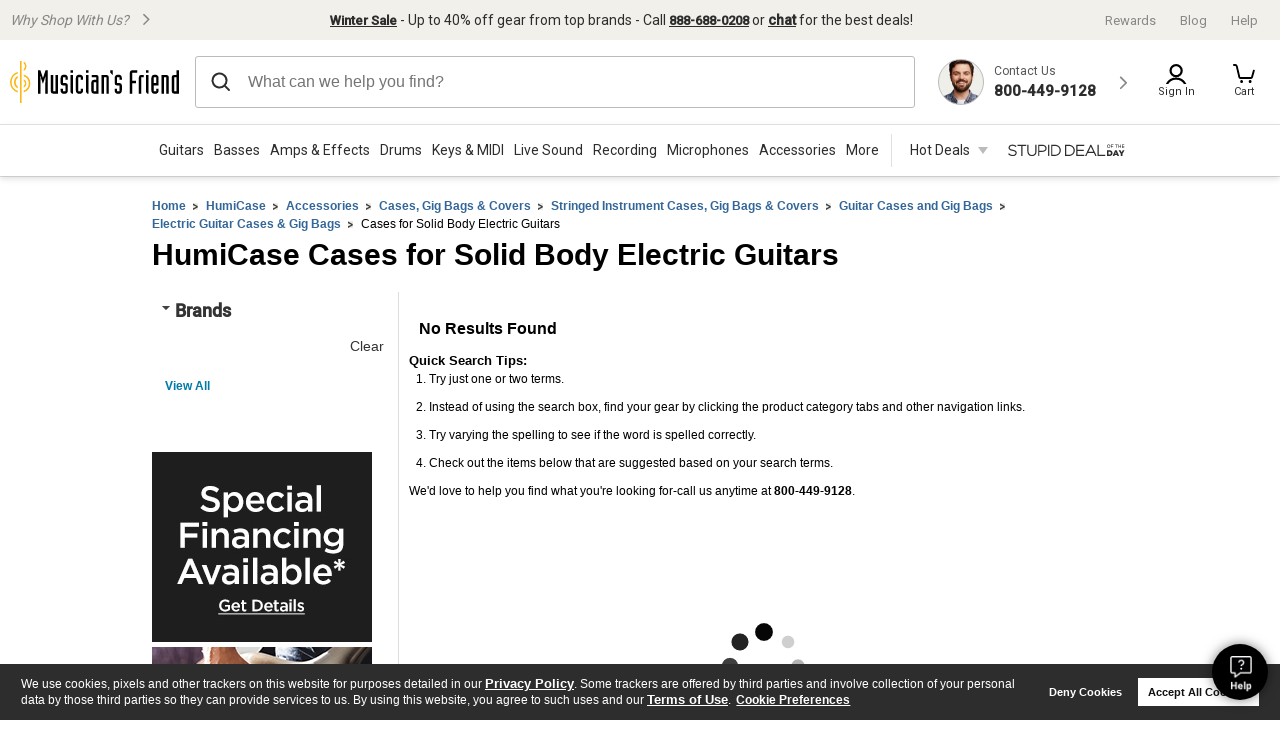

--- FILE ---
content_type: image/svg+xml
request_url: https://static.musiciansfriend.com/responsive/img/mf/SDOTD.svg?vId=2025.12.30.dev.myaccount.a
body_size: 2171
content:
<svg xmlns="http://www.w3.org/2000/svg" width="119" height="24" viewBox="0 0 119 24"><defs><style>.a{fill:#fff;opacity:0;}.b{fill:#2d2d2d;}</style></defs><g transform="translate(10188 6295)"><rect class="a" width="119" height="24" transform="translate(-10188 -6295)"/><g transform="translate(-10326.155 -6632.452)"><g transform="translate(196.271 343.166)"><path class="b" d="M398.765,345.5a5.8,5.8,0,0,0-1.882-1.181,6.464,6.464,0,0,0-2.381-.429h-3.757v11.2H394.5a6.473,6.473,0,0,0,2.381-.429,5.806,5.806,0,0,0,1.882-1.182,5.292,5.292,0,0,0,1.23-1.776,5.591,5.591,0,0,0,.433-2.2v-.03a5.59,5.59,0,0,0-.433-2.2A5.291,5.291,0,0,0,398.765,345.5Zm-4.248,8.421h-2.571v-8.86h2.542a5.267,5.267,0,0,1,1.941.345,4.526,4.526,0,0,1,1.494.948,4.271,4.271,0,0,1,.964,1.406,4.395,4.395,0,0,1,.341,1.731v.03a4.348,4.348,0,0,1-.34,1.723,4.275,4.275,0,0,1-.957,1.392,4.5,4.5,0,0,1-1.487.94A5.214,5.214,0,0,1,394.517,353.925Z" transform="translate(-390.745 -343.82)"/><path class="b" d="M440.7,350.051h6.255V348.88H440.7v-3.815h6.889v-1.171H439.5v11.2h8.164v-1.172H440.7Z" transform="translate(-428.429 -343.82)"/><path class="b" d="M483.9,343.568l-5.391,11.276h1.311l1.475-3.1h6.026l1.476,3.1h1.326l-5.391-11.276Zm-2.039,7.007,2.448-5.125,2.447,5.125Z" transform="translate(-458.585 -343.568)"/><path class="b" d="M535.036,353.925V343.894h-1.2v11.2h7.545v-1.172Z" transform="translate(-501.35 -343.82)"/></g><g transform="translate(139.155 343.048)"><path class="b" d="M146.892,349.286a4.592,4.592,0,0,0-1.224-.656,11.863,11.863,0,0,0-1.758-.485,10.924,10.924,0,0,1-1.531-.4,3.624,3.624,0,0,1-.914-.457,1.223,1.223,0,0,1-.412-.48,1.645,1.645,0,0,1-.125-.664v-.03a1.467,1.467,0,0,1,.166-.679,1.884,1.884,0,0,1,.5-.6,2.682,2.682,0,0,1,.818-.442,3.333,3.333,0,0,1,1.089-.168,4.642,4.642,0,0,1,1.645.289,5.837,5.837,0,0,1,1.427.775l.344.256.74-.951-.349-.269a6.236,6.236,0,0,0-1.722-.929,6.134,6.134,0,0,0-2.057-.342,4.662,4.662,0,0,0-1.49.23,3.89,3.89,0,0,0-1.2.641,3.093,3.093,0,0,0-.815.98,2.623,2.623,0,0,0-.3,1.228v.03a2.748,2.748,0,0,0,.231,1.148,2.42,2.42,0,0,0,.743.91,4.478,4.478,0,0,0,1.21.633,11.863,11.863,0,0,0,1.688.452,13.421,13.421,0,0,1,1.577.42,3.32,3.32,0,0,1,.917.457,1.269,1.269,0,0,1,.411.5,1.7,1.7,0,0,1,.127.675v.03a1.719,1.719,0,0,1-.176.773,1.785,1.785,0,0,1-.512.623,2.686,2.686,0,0,1-.864.435,3.974,3.974,0,0,1-1.182.164A4.928,4.928,0,0,1,141.96,353a5.394,5.394,0,0,1-1.637-1.093l-.309-.3-.858.858.326.309a6.6,6.6,0,0,0,2,1.311,6.171,6.171,0,0,0,2.389.462,5.181,5.181,0,0,0,1.6-.235,3.9,3.9,0,0,0,1.253-.658,2.976,2.976,0,0,0,.82-1.02,2.879,2.879,0,0,0,.287-1.268v-.029a2.882,2.882,0,0,0-.211-1.122A2.352,2.352,0,0,0,146.892,349.286Z" transform="translate(-139.155 -343.048)"/><path class="b" d="M180.926,344.869h3.732V354.9h1.2V344.869h3.732V343.7h-8.665Z" transform="translate(-171.443 -343.55)"/><path class="b" d="M232.353,349.9a5.833,5.833,0,0,1-.252,1.8,3.367,3.367,0,0,1-.682,1.229,2.7,2.7,0,0,1-1.043.711,3.931,3.931,0,0,1-1.421.244,3.849,3.849,0,0,1-1.411-.25,2.83,2.83,0,0,1-1.062-.722,3.393,3.393,0,0,1-.7-1.23,5.683,5.683,0,0,1-.257-1.8V343.7h-1.2v6.192a6.9,6.9,0,0,0,.326,2.221,4.478,4.478,0,0,0,.951,1.633,3.962,3.962,0,0,0,1.483.995,5.153,5.153,0,0,0,1.854.324,5.211,5.211,0,0,0,1.86-.324,3.88,3.88,0,0,0,1.486-1,4.521,4.521,0,0,0,.942-1.64,6.927,6.927,0,0,0,.326-2.213V343.7h-1.2Z" transform="translate(-204.992 -343.55)"/><rect class="b" width="1.201" height="11.203" transform="translate(40.082 0.148)"/><path class="b" d="M338.433,347.085a5.292,5.292,0,0,0-1.23-1.777,5.814,5.814,0,0,0-1.882-1.181,6.461,6.461,0,0,0-2.381-.429h-3.757v11.2h3.757a6.473,6.473,0,0,0,2.381-.429,5.807,5.807,0,0,0,1.882-1.182,5.292,5.292,0,0,0,1.23-1.776,5.588,5.588,0,0,0,.434-2.2v-.03A5.586,5.586,0,0,0,338.433,347.085Zm-5.478,6.645h-2.572v-8.86h2.542a5.261,5.261,0,0,1,1.941.345,4.526,4.526,0,0,1,1.494.948,4.27,4.27,0,0,1,.964,1.406,4.4,4.4,0,0,1,.341,1.731v.029a4.351,4.351,0,0,1-.34,1.723,4.272,4.272,0,0,1-.957,1.392,4.5,4.5,0,0,1-1.487.94A5.22,5.22,0,0,1,332.955,353.73Z" transform="translate(-286.043 -343.55)"/><path class="b" d="M275.941,343.7h-4.068v11.2h1.2v-4.057h2.808a5.209,5.209,0,0,0,3.215-.908,3.176,3.176,0,0,0,1.25-2.672v-.03a3.176,3.176,0,0,0-1.2-2.622A5.063,5.063,0,0,0,275.941,343.7Zm-2.866,5.975v-4.8h2.837a3.952,3.952,0,0,1,2.44.654,2.037,2.037,0,0,1,.8,1.726v.029a2.02,2.02,0,0,1-.809,1.756,4.116,4.116,0,0,1-2.456.639Z" transform="translate(-241.744 -343.55)"/></g><g transform="translate(238.095 343.487)"><path class="b" d="M576.668,348.332a1.73,1.73,0,0,1-.684-.132,1.621,1.621,0,0,1-.532-.359,1.64,1.64,0,0,1-.347-.53,1.665,1.665,0,0,1-.125-.645v-.009a1.666,1.666,0,0,1,.125-.645,1.623,1.623,0,0,1,.352-.532,1.686,1.686,0,0,1,1.221-.5,1.739,1.739,0,0,1,.685.132,1.626,1.626,0,0,1,.532.358,1.647,1.647,0,0,1,.347.53,1.671,1.671,0,0,1,.125.645v.009a1.672,1.672,0,0,1-.125.646,1.643,1.643,0,0,1-.351.531,1.687,1.687,0,0,1-1.221.5Zm.009-.523a1.064,1.064,0,0,0,.44-.09,1.05,1.05,0,0,0,.344-.245,1.13,1.13,0,0,0,.223-.363,1.209,1.209,0,0,0,.081-.444v-.009a1.228,1.228,0,0,0-.081-.446,1.106,1.106,0,0,0-.226-.366,1.087,1.087,0,0,0-.347-.248,1.109,1.109,0,0,0-.882,0,1.038,1.038,0,0,0-.344.245,1.135,1.135,0,0,0-.223.363,1.217,1.217,0,0,0-.081.444v.009a1.233,1.233,0,0,0,.081.446,1.1,1.1,0,0,0,.226.365,1.086,1.086,0,0,0,.348.247A1.048,1.048,0,0,0,576.678,347.809Z" transform="translate(-574.98 -345.518)"/><path class="b" d="M592.983,345.226h2.405v.514h-1.841v.893h1.633v.513h-1.633v1.318h-.564Z" transform="translate(-588.896 -345.706)"/><path class="b" d="M612.469,345.754h-1.027v-.528h2.628v.528h-1.027v2.711h-.574Z" transform="translate(-603.164 -345.706)"/><path class="b" d="M625.467,345.226h.564v1.346h1.554v-1.346h.564v3.238h-.564V347.1h-1.554v1.365h-.564Z" transform="translate(-614.005 -345.706)"/><path class="b" d="M641.1,345.226h2.4v.514h-1.832v.833h1.624v.513h-1.624v.865h1.854v.514H641.1Z" transform="translate(-626.087 -345.706)"/><path class="b" d="M575.018,367.893h2.248a4.251,4.251,0,0,1,1.394.212,2.946,2.946,0,0,1,1.032.6,2.546,2.546,0,0,1,.641.912,3,3,0,0,1,.22,1.161v.017a3,3,0,0,1-.224,1.169,2.626,2.626,0,0,1-.649.928,3.017,3.017,0,0,1-1.045.612,4.172,4.172,0,0,1-1.4.22h-2.215Zm2.275,4.395a1.726,1.726,0,0,0,1.17-.383,1.365,1.365,0,0,0,.443-1.091V370.8a1.367,1.367,0,0,0-.443-1.086,1.714,1.714,0,0,0-1.17-.387h-.66v2.963Z" transform="translate(-575.009 -362.717)"/><path class="b" d="M602.533,367.71h1.556l2.481,5.868h-1.732l-.424-1.04h-2.247l-.416,1.04h-1.7Zm1.415,3.579-.649-1.656-.657,1.656Z" transform="translate(-594.36 -362.575)"/><path class="b" d="M628.4,371.539l-2.214-3.646h1.839l1.2,2.123,1.207-2.123h1.807l-2.214,3.621v2.206H628.4Z" transform="translate(-614.563 -362.717)"/></g></g></g></svg>